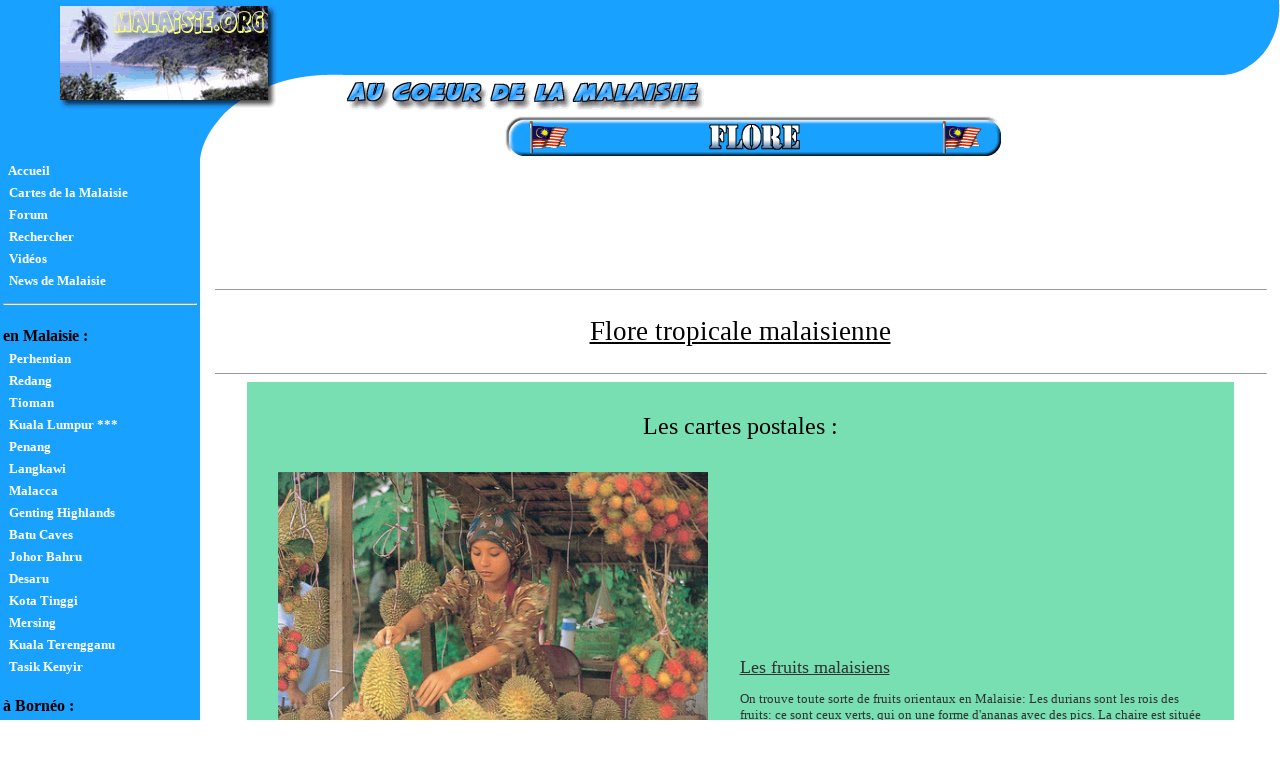

--- FILE ---
content_type: text/html
request_url: http://www.malaisie.org/flore.php?PHPSESSID=afcfb25b3f0283b097e1c3b088d83a45
body_size: 6895
content:

<html><head>
<TITLE>Flore : forêt, cocotiers et palmier, orchidées, fruits tropicaux en Malaisie</TITLE>


		<META name='keywords' content='Malaisie, malaysie, malaysia, asie, asia, photos, images, tourisme, Julien Deschamps'>
		<META name='Description' content='Au coeur de la Malaisie: découvrez ce splendide pays au travers de nombreuses photographies'>	
		<META http-equiv='Content-Type' content='text/html; charset=iso-8859-1'>
	 	<META Name='language' content='FR'>
   		<LINK rel='shortcut icon' type='images/x-icon' href='favicon.ico' />

<script LANGUAGE="JavaScript">
<!--
this.status = "Malaisie - Photos : tourisme et voyage sur Malaisie.org";

var bV=parseInt(navigator.appVersion);
NS4=(document.layers) ? true : false;
IE4=((document.all)&&(bV>=4))?true:false;
ver4 = (NS4 || IE4) ? true : false;

document.onmouseover = doDocumentOnMouseOver ;
document.onmouseout = doDocumentOnMouseOut ;


  function doDocumentOnMouseOver() {
    var eSrc = window.event.srcElement;
    if (eSrc.className == "menu") {
      eSrc.className = "highlight";
     }
   if (eSrc.className == "link") {
      eSrc.className = "highlight2";
    }
  }


  function doDocumentOnMouseOut() {
    var eSrc = window.event.srcElement ;
    if (eSrc.className == "highlight") {
      eSrc.className = "menu";
    }
    if (eSrc.className == "highlight2") {
      eSrc.className = "link";
    }
  }

with (document) {
        write("<STYLE TYPE='text/css'>");
        write(".menu { color: white; cursor: hand; text-decoration: none; font-size: 10pt; font-family: Verdana; font-weight: bold}");
        write(".highlight { color: #EB8500; cursor: hand; text-decoration: none; font-size: 10pt; font-family: Verdana; font-weight: bold}");
        write(".link { color: #333333; cursor: hand; text-decoration: underline; font-size: 9pt; font-family: Verdana; font-weight: bold}");
        write(".highlight2 { color: #EB8500; cursor: hand; text-decoration: none; font-size: 9pt; font-family: Verdana; font-weight: bold}");
        write(".commentaire { text-decoration: none; font-size: 10pt; font-family: Verdana}");
        write(".indice { text-decoration: none; font-size: 9pt; font-family: Verdana}");
        write(".text { color: #333333; text-decoration:none; font-size: 10pt; font-family: Verdana; font-weight: regular}");
        write(".texte { color: #333333; text-decoration:none; font-size: 10pt; font-family: Verdana; font-weight: regular}");
        write(".texteb { color: #333333; text-decoration:none; font-size: 10pt; font-family: Verdana; font-weight: bold}");
        write(".textg { color: #333333; text-decoration:none; font-size: 10pt; font-family: Verdana; font-weight: regular}");
        write(".titre{ color: #797979; text-decoration:none; font-size: 12pt; font-family: Verdana; font-weight: bold}");
        write(".titremenu{ color: black; text-decoration:none; font-size: 12pt; font-family: Verdana; font-weight: bold}");
        write(".titrepage{ color: black; text-decoration:underline; font-size: 20pt; font-family: Verdana; font-weight: normal}");
        write(".box {  font-family: Verdana; font-size: 10pt; color: #000000; background-color: #E4E2E2; font-weight: regular; border: 1 solid #007FA8;}");
        write(".box2 {  font-family: Verdana; font-size: 9pt; color: #000000; background-color: #E4E2E2; font-weight: regular; border: 1 solid #007FA8;}");
	write("</STYLE>");
}


function moveIn(cell,lien){
	cell.style.background = "#77DFB1"; // BD00DF 6D86DF
	lien.className = "highlight";
}

function moveOut(cell,lien){
	cell.style.background = "#18A1FF";
	lien.className = "menu";
}


function ajouter_favoris(url_site, titre_site) {
	if ( navigator.appName != "Microsoft Internet Explorer" ){
		 window.sidebar.addPanel(titre_site,url_site,"");
	 }
	else { 
		window.external.AddFavorite(url_site, titre_site); 
	} 
}
	
//-->
</script>

<SCRIPT language=JavaScript>
// No right click
function right(e) {
	var msg = "Attention !\n\nVeuillez d'abord lire la note en bas de la page d'accueil consernant l'utilisation du contenu de ce site.\nIl est notamment interdit de diffuser toute photographie sans accord préalable.\n\nVous pouvez si vous désirez garder une photo pour un usage personnel, la récupérer en choisissant Fichier > Enregistrer sous... avec Internet Explorer.\n\nMerci.";
	if (navigator.appName == "Netscape" && e.which == 3) {
		alert(msg);  
		return false;
	}
	else
		if (navigator.appName == "Microsoft Internet Explorer" && event.button==2) {
			alert(msg); 
			return false;
		}
	return true;
}
document.onmousedown = right;
</SCRIPT>

<script language="JavaScript">
<!--
function openWin(nom) {
lien="./page_image.php?image=" + nom;
win = window.open(lien,"Malaisie","toolbar=no,location=no,directories=no,status=no,menubar=yes,scrollbars=yes,resizable=yes,width=800,height=600");
}
// -->
</script>

<div id="fb-root"></div>
<script>(function(d, s, id) {
  var js, fjs = d.getElementsByTagName(s)[0];
  if (d.getElementById(id)) {return;}
  js = d.createElement(s); js.id = id;
  js.src = "//connect.facebook.net/fr_FR/all.js#xfbml=1&appId=17869752035";
  fjs.parentNode.insertBefore(js, fjs);
}(document, 'script', 'facebook-jssdk'));</script>

</head><BODY BGCOLOR='#FFFFFF' topMargin=0 leftmargin=0 MARGINHEIGHT=0 MARGINWIDTH=0>
<table width=100% cellspacing=0 cellpadding=0 border=0 bordercolor=pink>
	<tr height=110>
		<td align=left height=110>

			<table cellspacing=0 cellpadding=0 height=110 width=100% border=0 bordercolor=blue>
				<tr height=110>
					<td align=left bgcolor=#18A1FF width=50><img src='pict/pix.gif' height=110  width=50></td>
					<td width=241 height=110 align=right>
<IMG USEMAP='#Malaisie' SRC='pict/im1.gif' BORDER=0 alt="Malaisie.org, retour à l'accueil"  width=241 height=110><MAP name='Malaisie'><AREA shape='rect' coords='23,33,241,101' href='index.php'></MAP></td>
					<td align=left valign=top width=468 height=110>

						<table cellspacing=0 cellpadding=0 height=110 width=468 border=0 bordercolor=orange>
							<tr height=7 valign=top>
								<td align=left width=468><img src=pict/im2.gif width=468 height=7></td></tr>
							<tr valign=top height=60>
								<td align=left bgcolor=#18A1FF>&nbsp; <!-- Site sur la Malaisie : publicité --></td></tr>
							<tr height=43  valign=top>
								<td align=left width=468><img src=pict/im3.gif width=468 height=43></td>
							</tr>
						</table>
					</td>

					<td  valign=top width=100% height=110 align=left>

						<table cellspacing=0 cellpadding=0 height=110 width=100% border=0 bordercolor=purple>
							<tr valign=top height=75>
								<td align=left bgcolor=#18A1FF width=100%>&nbsp; </td></tr>
							<tr height=35  valign=top>
								<td align=left>&nbsp;</td>
							</tr>
						</table>

					</td>
					<td  valign=top width=66 height=110 align=left><img src=pict/im4.gif width=66 height=110></td>
				</tr>
			</table>
		</td>
	</tr>

	<tr height=50>
		<td align=left width=100%>

			<table width=100% height=50 cellspacing=0 cellpadding=0 border=0 bordercolor=green>
				<tr valign=top height=50>
					<td align=left bgcolor=#18A1FF width=50><img src='pict/pix.gif' height=50  width=50></td>
					<td align=left width=150>
						<img src=pict/im5.gif width=180 height=50></td>
					<td valign=bottom align=center height=50><img src=pict/titre_flore.gif width=500 height=44></td>
				</tr>
			</table>

		</td>
	</tr>
</table>


<table width=100% cellspacing=0 cellpadding=0 border=0 bordercolor=deeppink>
	<tr valign=top>
		<td align=left width=150>

			<table cellspacing=0 cellpadding=0 border=0 width=150>
				<tr valign=top>
					<td align=left width=200 bgcolor=#18A1FF><table width=200 cellspacing=0 cellpadding=3 border=0><tr><td align=left  colspan=2 bgcolor=#18A1FF onMouseOver="moveIn(a0, m0);" onMouseOut="moveOut(a0, m0);" ID="a0" style="cursor: hand" width=200><a href=http://www.malaisie.org  class="menu" ID="m0">&nbsp;&nbsp;Accueil</a></td></tr><tr><td align=left  colspan=2 bgcolor=#18A1FF onMouseOver="moveIn(a1, m1);" onMouseOut="moveOut(a1, m1);" ID="a1" style="cursor: hand" width=200><a href=cartes.php  class="menu" ID="m1">&nbsp;&nbsp;Cartes de la Malaisie</a></td></tr><tr><td align=left  colspan=2 bgcolor=#18A1FF onMouseOver="moveIn(a2, m2);" onMouseOut="moveOut(a2, m2);" ID="a2" style="cursor: hand" width=200><a href=forum/  class="menu" ID="m2">&nbsp;&nbsp;Forum</a></td></tr><tr><td align=left  colspan=2 bgcolor=#18A1FF onMouseOver="moveIn(a3, m3);" onMouseOut="moveOut(a3, m3);" ID="a3" style="cursor: hand" width=200><a href=recherche_malaisie.php  class="menu" ID="m3">&nbsp;&nbsp;Rechercher</a></td></tr><tr><td align=left  colspan=2 bgcolor=#18A1FF onMouseOver="moveIn(a4, m4);" onMouseOut="moveOut(a4, m4);" ID="a4" style="cursor: hand" width=200><a href=videos.php  class="menu" ID="m4">&nbsp;&nbsp;Vidéos</a></td></tr><tr><td align=left  colspan=2 bgcolor=#18A1FF onMouseOver="moveIn(a5, m5);" onMouseOut="moveOut(a5, m5);" ID="a5" style="cursor: hand" width=200><a href=news.php  class="menu" ID="m5">&nbsp;&nbsp;News de Malaisie</a></td></tr><tr height=2><td align=center colspan=2 bgcolor=#18A1FF  width=200><hr size=2></td></tr><tr  height=2><td align=center  colspan=2 bgcolor=#18A1FF  width=200><img src="pict/pix.gif"  height=2></td></tr><tr  height=2><td align=left colspan=2 bgcolor=#18A1FF  width=200 class=titremenu>en Malaisie :</td></tr><tr><td align=left  colspan=2 bgcolor=#18A1FF onMouseOver="moveIn(a9, m9);" onMouseOut="moveOut(a9, m9);" ID="a9" style="cursor: hand" width=200><a href=perhentian.php  class="menu" ID="m9">&nbsp;&nbsp;Perhentian</a></td></tr><tr><td align=left  colspan=2 bgcolor=#18A1FF onMouseOver="moveIn(a10, m10);" onMouseOut="moveOut(a10, m10);" ID="a10" style="cursor: hand" width=200><a href=redang.php  class="menu" ID="m10">&nbsp;&nbsp;Redang</a></td></tr><tr><td align=left  colspan=2 bgcolor=#18A1FF onMouseOver="moveIn(a11, m11);" onMouseOut="moveOut(a11, m11);" ID="a11" style="cursor: hand" width=200><a href=tioman.php  class="menu" ID="m11">&nbsp;&nbsp;Tioman</a></td></tr><tr><td align=left  colspan=2 bgcolor=#18A1FF onMouseOver="moveIn(a12, m12);" onMouseOut="moveOut(a12, m12);" ID="a12" style="cursor: hand" width=200><a href=kuala_lumpur.php  class="menu" ID="m12">&nbsp;&nbsp;Kuala Lumpur ***</a></td></tr><tr><td align=left  colspan=2 bgcolor=#18A1FF onMouseOver="moveIn(a13, m13);" onMouseOut="moveOut(a13, m13);" ID="a13" style="cursor: hand" width=200><a href=penang.php  class="menu" ID="m13">&nbsp;&nbsp;Penang</a></td></tr><tr><td align=left  colspan=2 bgcolor=#18A1FF onMouseOver="moveIn(a14, m14);" onMouseOut="moveOut(a14, m14);" ID="a14" style="cursor: hand" width=200><a href=langkawi.php  class="menu" ID="m14">&nbsp;&nbsp;Langkawi</a></td></tr><tr><td align=left  colspan=2 bgcolor=#18A1FF onMouseOver="moveIn(a15, m15);" onMouseOut="moveOut(a15, m15);" ID="a15" style="cursor: hand" width=200><a href=malacca.php  class="menu" ID="m15">&nbsp;&nbsp;Malacca</a></td></tr><tr><td align=left  colspan=2 bgcolor=#18A1FF onMouseOver="moveIn(a16, m16);" onMouseOut="moveOut(a16, m16);" ID="a16" style="cursor: hand" width=200><a href=genting_highlands.php  class="menu" ID="m16">&nbsp;&nbsp;Genting Highlands</a></td></tr><tr><td align=left  colspan=2 bgcolor=#18A1FF onMouseOver="moveIn(a17, m17);" onMouseOut="moveOut(a17, m17);" ID="a17" style="cursor: hand" width=200><a href=batu_caves.php  class="menu" ID="m17">&nbsp;&nbsp;Batu Caves</a></td></tr><tr><td align=left  colspan=2 bgcolor=#18A1FF onMouseOver="moveIn(a18, m18);" onMouseOut="moveOut(a18, m18);" ID="a18" style="cursor: hand" width=200><a href=johor_bahru.php  class="menu" ID="m18">&nbsp;&nbsp;Johor Bahru</a></td></tr><tr><td align=left  colspan=2 bgcolor=#18A1FF onMouseOver="moveIn(a19, m19);" onMouseOut="moveOut(a19, m19);" ID="a19" style="cursor: hand" width=200><a href=desaru.php  class="menu" ID="m19">&nbsp;&nbsp;Desaru</a></td></tr><tr><td align=left  colspan=2 bgcolor=#18A1FF onMouseOver="moveIn(a20, m20);" onMouseOut="moveOut(a20, m20);" ID="a20" style="cursor: hand" width=200><a href=kota_tinggi.php  class="menu" ID="m20">&nbsp;&nbsp;Kota Tinggi</a></td></tr><tr><td align=left  colspan=2 bgcolor=#18A1FF onMouseOver="moveIn(a21, m21);" onMouseOut="moveOut(a21, m21);" ID="a21" style="cursor: hand" width=200><a href=mersing.php  class="menu" ID="m21">&nbsp;&nbsp;Mersing</a></td></tr><tr><td align=left  colspan=2 bgcolor=#18A1FF onMouseOver="moveIn(a22, m22);" onMouseOut="moveOut(a22, m22);" ID="a22" style="cursor: hand" width=200><a href=kuala_terengganu.php  class="menu" ID="m22">&nbsp;&nbsp;Kuala Terengganu</a></td></tr><tr><td align=left  colspan=2 bgcolor=#18A1FF onMouseOver="moveIn(a23, m23);" onMouseOut="moveOut(a23, m23);" ID="a23" style="cursor: hand" width=200><a href=tasik_kenyir.php  class="menu" ID="m23">&nbsp;&nbsp;Tasik Kenyir</a></td></tr><tr  height=2><td align=center  colspan=2 bgcolor=#18A1FF  width=200><img src="pict/pix.gif"  height=2></td></tr><tr  height=2><td align=center  colspan=2 bgcolor=#18A1FF  width=200><img src="pict/pix.gif"  height=2></td></tr><tr  height=2><td align=left colspan=2 bgcolor=#18A1FF  width=200 class=titremenu>à Bornéo :</td></tr><tr><td align=left  colspan=2 bgcolor=#18A1FF onMouseOver="moveIn(a27, m27);" onMouseOut="moveOut(a27, m27);" ID="a27" style="cursor: hand" width=200><a href=sipadan-mabul.php  class="menu" ID="m27">&nbsp;&nbsp;Sipadan / Mabul</a></td></tr><tr><td align=left  colspan=2 bgcolor=#18A1FF onMouseOver="moveIn(a28, m28);" onMouseOut="moveOut(a28, m28);" ID="a28" style="cursor: hand" width=200><a href=borneo-enfants.php  class="menu" ID="m28">&nbsp;&nbsp;Enfants</a></td></tr><tr><td align=left  colspan=2 bgcolor=#18A1FF onMouseOver="moveIn(a29, m29);" onMouseOut="moveOut(a29, m29);" ID="a29" style="cursor: hand" width=200><a href=orang-utan.php  class="menu" ID="m29">&nbsp;&nbsp;Orang-Utan</a></td></tr><tr><td align=left  colspan=2 bgcolor=#18A1FF onMouseOver="moveIn(a30, m30);" onMouseOut="moveOut(a30, m30);" ID="a30" style="cursor: hand" width=200><a href=macaques.php  class="menu" ID="m30">&nbsp;&nbsp;Macaques</a></td></tr><tr><td align=left  colspan=2 bgcolor=#18A1FF onMouseOver="moveIn(a31, m31);" onMouseOut="moveOut(a31, m31);" ID="a31" style="cursor: hand" width=200><a href=singes-nasiques.php  class="menu" ID="m31">&nbsp;&nbsp;Nasiques</a></td></tr><tr><td align=left  colspan=2 bgcolor=#18A1FF onMouseOver="moveIn(a32, m32);" onMouseOut="moveOut(a32, m32);" ID="a32" style="cursor: hand" width=200><a href=borneo-flore.php  class="menu" ID="m32">&nbsp;&nbsp;Flore de Bornéo</a></td></tr><tr><td align=left  colspan=2 bgcolor=#18A1FF onMouseOver="moveIn(a33, m33);" onMouseOut="moveOut(a33, m33);" ID="a33" style="cursor: hand" width=200><a href=borneo-faune.php  class="menu" ID="m33">&nbsp;&nbsp;Faune de Bornéo</a></td></tr><tr  height=2><td align=center  colspan=2 bgcolor=#18A1FF  width=200><img src="pict/pix.gif"  height=2></td></tr><tr  height=2><td align=center  colspan=2 bgcolor=#18A1FF  width=200><img src="pict/pix.gif"  height=2></td></tr><tr  height=2><td align=left colspan=2 bgcolor=#18A1FF  width=200 class=titremenu>la Nature :</td></tr><tr><td align=left  colspan=2 bgcolor=#18A1FF onMouseOver="moveIn(a37, m37);" onMouseOut="moveOut(a37, m37);" ID="a37" style="cursor: hand" width=200><a href=faune.php  class="menu" ID="m37">&nbsp;&nbsp;Faune</a></td></tr><tr><td align=left  colspan=2 bgcolor=#18A1FF onMouseOver="moveIn(a38, m38);" onMouseOut="moveOut(a38, m38);" ID="a38" style="cursor: hand" width=200><a href=flore.php  class="menu" ID="m38">&nbsp;&nbsp;Flore</a></td></tr><tr><td align=left  colspan=2 bgcolor=#18A1FF onMouseOver="moveIn(a39, m39);" onMouseOut="moveOut(a39, m39);" ID="a39" style="cursor: hand" width=200><a href=vie_sous-marine.php  class="menu" ID="m39">&nbsp;&nbsp;Vie sous-marine</a></td></tr><tr><td align=left  colspan=2 bgcolor=#18A1FF onMouseOver="moveIn(a40, m40);" onMouseOut="moveOut(a40, m40);" ID="a40" style="cursor: hand" width=200><a href=plongee.php  class="menu" ID="m40">&nbsp;&nbsp;Plongée sous-marine</a></td></tr><tr height=2><td align=center colspan=2 bgcolor=#18A1FF  width=200><hr size=2></td></tr><tr  height=2><td align=center  colspan=2 bgcolor=#18A1FF  width=200><img src="pict/pix.gif"  height=2></td></tr><tr  height=2><td align=left colspan=2 bgcolor=#18A1FF  width=200 class=titremenu>à Singapour :</td></tr><tr><td align=left  colspan=2 bgcolor=#18A1FF onMouseOver="moveIn(a44, m44);" onMouseOut="moveOut(a44, m44);" ID="a44" style="cursor: hand" width=200><a href=singapour.php  class="menu" ID="m44">&nbsp;&nbsp;Singapour City</a></td></tr><tr><td align=left  colspan=2 bgcolor=#18A1FF onMouseOver="moveIn(a45, m45);" onMouseOut="moveOut(a45, m45);" ID="a45" style="cursor: hand" width=200><a href=marina-bay-sands.php  class="menu" ID="m45">&nbsp;&nbsp;Marina Bay Sands ***</a></td></tr><tr><td align=left  colspan=2 bgcolor=#18A1FF onMouseOver="moveIn(a46, m46);" onMouseOut="moveOut(a46, m46);" ID="a46" style="cursor: hand" width=200><a href=sentosa.php  class="menu" ID="m46">&nbsp;&nbsp;Sentosa</a></td></tr><tr height=2><td align=center colspan=2 bgcolor=#18A1FF  width=200><hr size=2></td></tr><tr  height=2><td align=center  colspan=2 bgcolor=#18A1FF  width=200><img src="pict/pix.gif"  height=2></td></tr><tr  height=2><td align=left colspan=2 bgcolor=#18A1FF  width=200 class=titremenu>en Thailande :</td></tr><tr><td align=left  colspan=2 bgcolor=#18A1FF onMouseOver="moveIn(a50, m50);" onMouseOut="moveOut(a50, m50);" ID="a50" style="cursor: hand" width=200><a href=koh_phi_phi_don.php  class="menu" ID="m50">&nbsp;&nbsp;Koh Phi Phi Don</a></td></tr><tr><td align=left  colspan=2 bgcolor=#18A1FF onMouseOver="moveIn(a51, m51);" onMouseOut="moveOut(a51, m51);" ID="a51" style="cursor: hand" width=200><a href=koh_phi_phi_ley.php  class="menu" ID="m51">&nbsp;&nbsp;Koh Phi Phi Ley</a></td></tr><tr><td align=left  colspan=2 bgcolor=#18A1FF onMouseOver="moveIn(a52, m52);" onMouseOut="moveOut(a52, m52);" ID="a52" style="cursor: hand" width=200><a href=krabi.php  class="menu" ID="m52">&nbsp;&nbsp;Krabi</a></td></tr><tr><td align=left  colspan=2 bgcolor=#18A1FF onMouseOver="moveIn(a53, m53);" onMouseOut="moveOut(a53, m53);" ID="a53" style="cursor: hand" width=200><a href=phang_nga.php  class="menu" ID="m53">&nbsp;&nbsp;Phang Nga</a></td></tr><tr><td align=left  colspan=2 bgcolor=#18A1FF onMouseOver="moveIn(a54, m54);" onMouseOut="moveOut(a54, m54);" ID="a54" style="cursor: hand" width=200><a href=phuket.php  class="menu" ID="m54">&nbsp;&nbsp;Phuket</a></td></tr><tr><td align=left  colspan=2 bgcolor=#18A1FF onMouseOver="moveIn(a55, m55);" onMouseOut="moveOut(a55, m55);" ID="a55" style="cursor: hand" width=200><a href=bangkok.php  class="menu" ID="m55">&nbsp;&nbsp;Bangkok</a></td></tr><tr><td align=left  colspan=2 bgcolor=#18A1FF onMouseOver="moveIn(a56, m56);" onMouseOut="moveOut(a56, m56);" ID="a56" style="cursor: hand" width=200><a href=ayuthaya.php  class="menu" ID="m56">&nbsp;&nbsp;Ayuthaya</a></td></tr><tr><td align=left  colspan=2 bgcolor=#18A1FF onMouseOver="moveIn(a57, m57);" onMouseOut="moveOut(a57, m57);" ID="a57" style="cursor: hand" width=200><a href=koh_samet.php  class="menu" ID="m57">&nbsp;&nbsp;Koh Samet</a></td></tr><tr height=2><td align=center colspan=2 bgcolor=#18A1FF  width=200><hr size=2></td></tr><tr  height=2><td align=center  colspan=2 bgcolor=#18A1FF  width=200><img src="pict/pix.gif"  height=2></td></tr><tr  height=2><td align=left colspan=2 bgcolor=#18A1FF  width=200 class=titremenu>au Cambodge :</td></tr><tr><td align=left  colspan=2 bgcolor=#18A1FF onMouseOver="moveIn(a61, m61);" onMouseOut="moveOut(a61, m61);" ID="a61" style="cursor: hand" width=200><a href=angkor-cambodge.php  class="menu" ID="m61">&nbsp;&nbsp;Temples d'Angkor</a></td></tr><tr><td align=left  colspan=2 bgcolor=#18A1FF onMouseOver="moveIn(a62, m62);" onMouseOut="moveOut(a62, m62);" ID="a62" style="cursor: hand" width=200><a href=rizieres-cambodge.php  class="menu" ID="m62">&nbsp;&nbsp;Rizières</a></td></tr><tr><td align=left  colspan=2 bgcolor=#18A1FF onMouseOver="moveIn(a63, m63);" onMouseOut="moveOut(a63, m63);" ID="a63" style="cursor: hand" width=200><a href=cambodgiens.php  class="menu" ID="m63">&nbsp;&nbsp;Cambodgiens</a></td></tr><tr height=2><td align=center colspan=2 bgcolor=#18A1FF  width=200><hr size=2></td></tr><tr  height=2><td align=center  colspan=2 bgcolor=#18A1FF  width=200><img src="pict/pix.gif"  height=2></td></tr><tr  height=2><td align=left colspan=2 bgcolor=#18A1FF  width=200 class=titremenu>Pratique & Infos :</td></tr><tr><td align=left  colspan=2 bgcolor=#18A1FF onMouseOver="moveIn(a67, m67);" onMouseOut="moveOut(a67, m67);" ID="a67" style="cursor: hand" width=200><a href=informations.php  class="menu" ID="m67">&nbsp;&nbsp;Informations</a></td></tr><tr><td align=left  colspan=2 bgcolor=#18A1FF onMouseOver="moveIn(a68, m68);" onMouseOut="moveOut(a68, m68);" ID="a68" style="cursor: hand" width=200><a href=statistiques_tourisme_malaisie.php  class="menu" ID="m68">&nbsp;&nbsp;Stats du Tourisme</a></td></tr><tr><td align=left  colspan=2 bgcolor=#18A1FF onMouseOver="moveIn(a69, m69);" onMouseOut="moveOut(a69, m69);" ID="a69" style="cursor: hand" width=200><a href=tsunami.php  class="menu" ID="m69">&nbsp;&nbsp;Tsunami</a></td></tr><tr><td align=left  colspan=2 bgcolor=#18A1FF onMouseOver="moveIn(a70, m70);" onMouseOut="moveOut(a70, m70);" ID="a70" style="cursor: hand" width=200><a href=blogs.php  class="menu" ID="m70">&nbsp;&nbsp;Blogs</a></td></tr><tr><td align=left  colspan=2 bgcolor=#18A1FF onMouseOver="moveIn(a71, m71);" onMouseOut="moveOut(a71, m71);" ID="a71" style="cursor: hand" width=200><a href=vosphotos-lire.php  class="menu" ID="m71">&nbsp;&nbsp;Vos photos</a></td></tr><tr><td align=left  colspan=2 bgcolor=#18A1FF onMouseOver="moveIn(a72, m72);" onMouseOut="moveOut(a72, m72);" ID="a72" style="cursor: hand" width=200><a href=boutique.php  class="menu" ID="m72">&nbsp;&nbsp;Boutique</a></td></tr><tr><td align=left  colspan=2 bgcolor=#18A1FF onMouseOver="moveIn(a73, m73);" onMouseOut="moveOut(a73, m73);" ID="a73" style="cursor: hand" width=200><a href=guides.php  class="menu" ID="m73">&nbsp;&nbsp;Guides touristiques</a></td></tr><tr><td align=left  colspan=2 bgcolor=#18A1FF onMouseOver="moveIn(a74, m74);" onMouseOut="moveOut(a74, m74);" ID="a74" style="cursor: hand" width=200><a href=livres.php  class="menu" ID="m74">&nbsp;&nbsp;Livres sur la Malaisie</a></td></tr><tr><td align=left  colspan=2 bgcolor=#18A1FF onMouseOver="moveIn(a75, m75);" onMouseOut="moveOut(a75, m75);" ID="a75" style="cursor: hand" width=200><a href=billets-avion.php  class="menu" ID="m75">&nbsp;&nbsp;Billets d'avion</a></td></tr><tr><td align=left  colspan=2 bgcolor=#18A1FF onMouseOver="moveIn(a76, m76);" onMouseOut="moveOut(a76, m76);" ID="a76" style="cursor: hand" width=200><a href=livredor-lire.php  class="menu" ID="m76">&nbsp;&nbsp;Livre d'or</a></td></tr><tr><td align=left  colspan=2 bgcolor=#18A1FF onMouseOver="moveIn(a77, m77);" onMouseOut="moveOut(a77, m77);" ID="a77" style="cursor: hand" width=200><a href=recherche_malaisie.php  class="menu" ID="m77">&nbsp;&nbsp;Rechercher</a></td></tr><tr height=2><td align=center colspan=2 bgcolor=#18A1FF  width=200><hr size=2></td></tr><tr><td align=left  colspan=2 bgcolor=#18A1FF onMouseOver="moveIn(a79, m79);" onMouseOut="moveOut(a79, m79);" ID="a79" style="cursor: hand" width=200><a href=liens.php  class="menu" ID="m79">&nbsp;&nbsp;Liens</a></td></tr><tr><td align=left  colspan=2 bgcolor=#18A1FF onMouseOver="moveIn(a80, m80);" onMouseOut="moveOut(a80, m80);" ID="a80" style="cursor: hand" width=200><a href=contact.php  class="menu" ID="m80">&nbsp;&nbsp;Contact</a></td></tr></table>
<p>
<!--
<center>
<table border=0 cellspacing=0 cellpadding=7 width=130><tr bgcolor=#77DFB1><td align=center class=titre>
<A HREF=http://www.amazon.fr/exec/obidos/ASIN/2840701774/aucoeurdenewy-21 target='_blank' onMouseOver="window.status='Détails du Lonely Planet New York'; return true" onMouseOut="window.status=' '"><IMG SRC=pict/lonely_nyp.jpg width=63 height=90  border=0 alt='Voir les détails sur ce guide ' hspace=3 vspace=3></A><br>
<A HREF=http://www.amazon.fr/exec/obidos/ASIN/2840701774/aucoeurdenewy-21 target='_blank' class=menu onMouseOver="window.status='Détails du Lonely Planet New York'; return true" onMouseOut="window.status=' '">Détails du Lonely</a><br>
</td></tr></table>
</center>
-->
<p>
					</td>
				</tr>
				<tr valign=top height=145>
					<td align=left>

						<table width=100% height=145 cellspacing=0 cellpadding=0 border=0 bordercolor=grey>
							<tr valign=top height=145>
								<td valign=top align=left bgcolor=#18A1FF width=50><img src='pict/pix.gif' height=145  width=50></td>
								<td align=left width=150><img src=pict/im6.gif width=150 height=145></td>
							</tr>
						</table>

					</td>
				</tr>
			</table>

		</td>
		<td  valign=top class=textg>
			<br>
			<table cellspacing=0 cellpadding=15 width=100%><tr><td><center><script type='text/javascript'><!--
google_ad_client = 'pub-2099579070149100';
google_alternate_ad_url = 'http://www.malaisie.org/alternative_blank.html';
google_ad_width = 728;
google_ad_height = 90;
google_ad_format = '728x90_as';
google_ad_channel = '3804063380';
google_color_border = 'FFFFFF';
google_color_bg = 'FFFFFF';
google_color_link = '000000';
google_color_url = '333333';
google_color_text = '000000';
//--></script>
<script type='text/javascript'
  src=http://pagead2.googlesyndication.com/pagead/show_ads.js>
</script></center>
<!--Contenu: -->
<center>

<hr size=1 width='100%'>
<br>
<center><font class=titrepage>Flore tropicale malaisienne</font></center>
<br>
<hr size=1  width='100%'>

<table  width=94% cellspacing=30  bgcolor=#77DFB1>
<tr><td colspan=2 align=center>
<font size="+2">Les cartes postales :</font>
</td>
</tr>
<tr><td valign="middle">
<img src="photos/fruits-c1.jpg" width=430 height=280><p>
<img src="photos/fruits-c2.jpg" width=430 height=280>
</td>
<td class=text>
<font size="+1"><u>Les fruits malaisiens</u></font><p>
On trouve toute sorte de fruits orientaux en Malaisie:
Les durians sont les rois des fruits: ce sont ceux verts, qui on une forme d'ananas avec des pics. La chaire est située à l'intérieur et répartie aléatoirement à l'intérieur: environ 60% n'est donc pas comestible.
Il sont réputés pour leur odeur très forte qui perdure... on aime ou l'on déteste.
<p>
Les rambutans sont les fruits en forme de petites boules rouges ou orangées, couverts de "poils". Il faut enlever la carapace pour en extraire une fruit translucide plutot juteux.
<p>
Les mangues, ananas et petites bananes sont également très appréciés...
</td>
</tr>
<tr><td align="center">
<img src="photos/foret-c3.jpg" width=280 height=430>
</td>
<td valign="middle" class=text>
Hévéa: c'est un abre dont la sève est utilisée pour produire le caoutchouc.
</td>
</tr>
</table>

<p><hr size="1"  width="100%"><p>

<table  width=94% cellspacing=30  bgcolor=#77DFB1>
<tr><td colspan=2 align=center>
<font size="+2">Mes photographies : </font>
</td>
</tr>

<tr><td colspan=2>

<table width=100% cellpadding=10 cellspacing=0 border=1><tr><td class=text><br>
<center><a href='JavaScript:openWin("orchid1");'><img src=photos/orchid1.jpg border=1 style='border-color=#333333'  width=430 height=280></a> 
<p><font size='+1'><u>Orchidée (1)</u></font> &nbsp;<div class="fb-like" data-href="http://www.malaisie.org/page_image.php?image=orchid1" data-send="false"  data-layout="button_count" data-width="100" data-show-faces="false" data-font="verdana" align="center"></div></center>
<p>Cette orchidée est très jolie, elle se trouve dans l'Orchid Garden de Kuala Lumpur.
 
</td></tr></table>

<p></td></tr><tr><td colspan=2>

<table width=100% cellpadding=10 cellspacing=0 border=1><tr><td class=text><br>
<center><img src=photos/orchid2.jpg border=1 style='border-color=#18A1FF'  width=430 height=280>
<p><font size='+1'><u>Orchidée (2)</u></font></center>
<p>Elle est également entretenue à l'Orchid Garden.

<p>
</td></tr></table>

<p></td></tr><tr><td colspan=2>

<table width=100% cellpadding=10 cellspacing=0 border=1><tr><td class=text><br>
<center><a href='JavaScript:openWin("foret1");'><img src=photos/foret1.jpg border=1 style='border-color=#333333'  width=430 height=280></a> 
<p><font size='+1'><u>Forêt tropicale de Malaisie (1)</u></font> &nbsp;<div class="fb-like" data-href="http://www.malaisie.org/page_image.php?image=foret1" data-send="false"  data-layout="button_count" data-width="100" data-show-faces="false" data-font="verdana" align="center"></div></center>
<p>On se trouve ici dans les environs de Kuala Lumpur, dans une forêt aménagée par la FRIM ( Forest Research Institute of Malaysia ).
 
</td></tr></table>

<p></td></tr><tr><td colspan=2>

<table width=100% cellpadding=10 cellspacing=0 border=1><tr><td class=text><br>
<center><a href='JavaScript:openWin("foret5");'><img src=photos/foret5.jpg border=1 style='border-color=#333333'  width=280 height=430></a> 
<p><font size='+1'><u>Forêt tropicale de Malaisie (2)</u></font> &nbsp;<div class="fb-like" data-href="http://www.malaisie.org/page_image.php?image=foret5" data-send="false"  data-layout="button_count" data-width="100" data-show-faces="false" data-font="verdana" align="center"></div></center>
<p>Ces espèces de lianes sont en fait en bois rigide, tel le tronc d'un arbre, mais pourtant mobiles car d'un diamètre peu important.
 
</td></tr></table>

<p></td></tr><tr><td colspan=2>

<table width=100% cellpadding=10 cellspacing=0 border=1><tr><td class=text><br>
<center><img src=photos/foret4.jpg border=1 style='border-color=#18A1FF'  width=430 height=280>
<p><font size='+1'><u>Forêt tropicale de Malaisie (3)</u></font></center>
<p>
<p>
</td></tr></table>

<p></td></tr><tr><td colspan=2>

<table width=100% cellpadding=10 cellspacing=0 border=1><tr><td class=text><br>
<center><a href='JavaScript:openWin("palmier_terenggannu");'><img src=photos/palmier_terenggannu.jpg border=1 style='border-color=#333333'  width=278 height=430></a> 
<p><font size='+1'><u>Un palmier à Terengganu</u></font> &nbsp;<div class="fb-like" data-href="http://www.malaisie.org/page_image.php?image=palmier_terenggannu" data-send="false"  data-layout="button_count" data-width="100" data-show-faces="false" data-font="verdana" align="center"></div></center>
<p> 
</td></tr></table>

<p></td></tr><tr><td colspan=2>

<table width=100% cellpadding=10 cellspacing=0 border=1><tr><td class=text><br>
<center><a href='JavaScript:openWin("foret_redang");'><img src=photos/foret_redang.jpg border=1 style='border-color=#333333'  width=430 height=278></a> 
<p><font size='+1'><u>La forêt de Redang</u></font> &nbsp;<div class="fb-like" data-href="http://www.malaisie.org/page_image.php?image=foret_redang" data-send="false"  data-layout="button_count" data-width="100" data-show-faces="false" data-font="verdana" align="center"></div></center>
<p> 
</td></tr></table>

<p></td></tr><tr><td colspan=2>

<table width=100% cellpadding=10 cellspacing=0 border=1><tr><td class=text><br>
<center><a href='JavaScript:openWin("plante-langkawi");'><img src=photos/plante-langkawi.jpg border=1 style='border-color=#333333'  width=322 height=430></a> 
<p><font size='+1'><u>Plante grimpante autour d'un arbre à Lankawi</u></font> &nbsp;<div class="fb-like" data-href="http://www.malaisie.org/page_image.php?image=plante-langkawi" data-send="false"  data-layout="button_count" data-width="100" data-show-faces="false" data-font="verdana" align="center"></div></center>
<p> 
</td></tr></table>

<p></td></tr>

<p>
<tr><td colspan=2 align=center>
<hr size=2 width=100%><p>
Galerie de nombreuses et belles photos de la flore malaisienne à Langkawi.<br>
Des centaines de photos "macro", idéales pour les passionnés du genre.
<p><A HREF="http://bardanephotos.free.fr/modules/magalerie/galerie.php?uid=9
" TARGET="_blank" class=link>Galerie de photos de la flore malaisienne</A>
</td></tr>



</table>

<!--Contenu: -->
</center>
<p>
&nbsp;
</td></tr></table></td></tr></table>
<table width=100%  bgcolor=#77DFB1 cellpadding=10 cellspacing=0 border=1><tr><td class=text align=center><br><script type='text/javascript'><!--
google_ad_client = 'pub-2099579070149100';
google_alternate_ad_url = 'http://www.malaisie.org/alternative_blank.html';
google_ad_width = 728;
google_ad_height = 90;
google_ad_format = '728x90_as';
google_ad_channel = '3804063380';
google_color_border = '77DFB1';
google_color_bg = '77DFB1';
google_color_link = '000000';
google_color_url = '333333';
google_color_text = '000000';
//--></script>
<script type='text/javascript'
  src=http://pagead2.googlesyndication.com/pagead/show_ads.js>
</script></td></tr></table>
<CENTER><p>Copyright <A HREF=http://www.malaisie.org class=link>Malaisie</A>.org 1999-2026<P>
<br><script>
  (function(i,s,o,g,r,a,m){i['GoogleAnalyticsObject']=r;i[r]=i[r]||function(){
  (i[r].q=i[r].q||[]).push(arguments)},i[r].l=1*new Date();a=s.createElement(o),
  m=s.getElementsByTagName(o)[0];a.async=1;a.src=g;m.parentNode.insertBefore(a,m)
  })(window,document,'script','//www.google-analytics.com/analytics.js','ga');

  ga('create', 'UA-151663-4', 'auto');
  ga('send', 'pageview');

</script></CENTER></body>
</html>



--- FILE ---
content_type: text/html; charset=utf-8
request_url: https://www.google.com/recaptcha/api2/aframe
body_size: 267
content:
<!DOCTYPE HTML><html><head><meta http-equiv="content-type" content="text/html; charset=UTF-8"></head><body><script nonce="zaNG7Wen4yvYCREtiD_Wog">/** Anti-fraud and anti-abuse applications only. See google.com/recaptcha */ try{var clients={'sodar':'https://pagead2.googlesyndication.com/pagead/sodar?'};window.addEventListener("message",function(a){try{if(a.source===window.parent){var b=JSON.parse(a.data);var c=clients[b['id']];if(c){var d=document.createElement('img');d.src=c+b['params']+'&rc='+(localStorage.getItem("rc::a")?sessionStorage.getItem("rc::b"):"");window.document.body.appendChild(d);sessionStorage.setItem("rc::e",parseInt(sessionStorage.getItem("rc::e")||0)+1);localStorage.setItem("rc::h",'1769351103322');}}}catch(b){}});window.parent.postMessage("_grecaptcha_ready", "*");}catch(b){}</script></body></html>